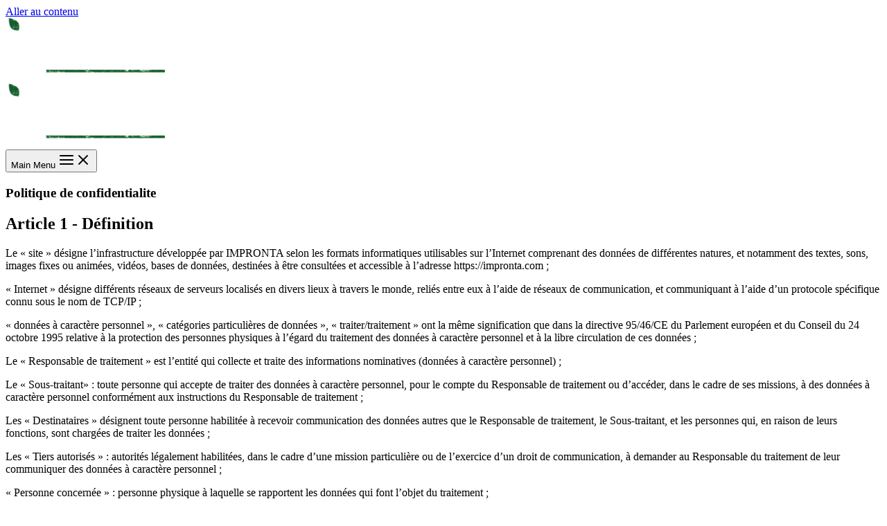

--- FILE ---
content_type: text/html; charset=UTF-8
request_url: https://impronta.com/politique-de-confidentialite/
body_size: 23515
content:
<!DOCTYPE html><html lang="fr-FR"><head><meta charset="UTF-8"><meta name="viewport" content="width=device-width, initial-scale=1"><link rel="profile" href="https://gmpg.org/xfn/11"><link rel="preload" href="https://impronta.com/wp-content/astra-local-fonts/montserrat/JTUSjIg1_i6t8kCHKm459Wlhyw.woff2" as="font" type="font/woff2" crossorigin><meta name='robots' content='index, follow, max-image-preview:large, max-snippet:-1, max-video-preview:-1' /><link rel="alternate" href="https://impronta.com/politique-de-confidentialite/" hreflang="fr" /><link rel="alternate" href="https://impronta.com/en/privacy-policy/" hreflang="en" /><!-- <link media="all" href="https://impronta.com/wp-content/cache/autoptimize/css/autoptimize_d42d66caf1d70140c64dcaf31abe6a0c.css" rel="stylesheet"> -->
<link rel="stylesheet" type="text/css" href="//impronta.com/wp-content/cache/wpfc-minified/fgwsp48/2bqv9.css" media="all"/><title>Politique de confidentialité &#8226; Impronta</title><meta name="description" content="Définition, Champ d&#039;application, Identité du responsable de traitement et Traitement des données à caractère personnel." /><link rel="canonical" href="https://impronta.com/politique-de-confidentialite/" /><meta property="og:locale" content="fr_FR" /><meta property="og:locale:alternate" content="en_GB" /><meta property="og:type" content="article" /><meta property="og:title" content="Politique de confidentialité &#8226; Impronta" /><meta property="og:description" content="Définition, Champ d&#039;application, Identité du responsable de traitement et Traitement des données à caractère personnel." /><meta property="og:url" content="https://impronta.com/politique-de-confidentialite/" /><meta property="og:site_name" content="Impronta" /><meta property="article:modified_time" content="2022-05-23T13:19:42+00:00" /><meta name="twitter:card" content="summary_large_image" /><meta name="twitter:label1" content="Durée de lecture estimée" /><meta name="twitter:data1" content="13 minutes" /> <script type="application/ld+json" class="yoast-schema-graph">{"@context":"https://schema.org","@graph":[{"@type":"WebPage","@id":"https://impronta.com/politique-de-confidentialite/","url":"https://impronta.com/politique-de-confidentialite/","name":"Politique de confidentialité &#8226; Impronta","isPartOf":{"@id":"https://impronta.com/#website"},"datePublished":"2022-04-06T10:00:37+00:00","dateModified":"2022-05-23T13:19:42+00:00","description":"Définition, Champ d'application, Identité du responsable de traitement et Traitement des données à caractère personnel.","breadcrumb":{"@id":"https://impronta.com/politique-de-confidentialite/#breadcrumb"},"inLanguage":"fr-FR","potentialAction":[{"@type":"ReadAction","target":["https://impronta.com/politique-de-confidentialite/"]}]},{"@type":"BreadcrumbList","@id":"https://impronta.com/politique-de-confidentialite/#breadcrumb","itemListElement":[{"@type":"ListItem","position":1,"name":"Accueil","item":"https://impronta.com/"},{"@type":"ListItem","position":2,"name":"Politique de confidentialité"}]},{"@type":"WebSite","@id":"https://impronta.com/#website","url":"https://impronta.com/","name":"Impronta","description":"Enfin des glaces bio, vegan et gourmandes !","publisher":{"@id":"https://impronta.com/#organization"},"potentialAction":[{"@type":"SearchAction","target":{"@type":"EntryPoint","urlTemplate":"https://impronta.com/?s={search_term_string}"},"query-input":{"@type":"PropertyValueSpecification","valueRequired":true,"valueName":"search_term_string"}}],"inLanguage":"fr-FR"},{"@type":"Organization","@id":"https://impronta.com/#organization","name":"Impronta","url":"https://impronta.com/","logo":{"@type":"ImageObject","inLanguage":"fr-FR","@id":"https://impronta.com/#/schema/logo/image/","url":"https://impronta.com/wp-content/uploads/2022/04/impronta-brand-logo.jpg","contentUrl":"https://impronta.com/wp-content/uploads/2022/04/impronta-brand-logo.jpg","width":380,"height":171,"caption":"Impronta"},"image":{"@id":"https://impronta.com/#/schema/logo/image/"}}]}</script> <link rel='dns-prefetch' href='//www.googletagmanager.com' /><link rel="alternate" type="application/rss+xml" title="Impronta &raquo; Flux" href="https://impronta.com/feed/" /><link rel="alternate" type="application/rss+xml" title="Impronta &raquo; Flux des commentaires" href="https://impronta.com/comments/feed/" /> <script defer src="[data-uri]"></script> <style id='cf-frontend-style-inline-css'>@font-face {
font-family: 'Trebuchet';
font-weight: 400;
font-display: auto;
font-fallback: Arial;
src: url('https://impronta.com/wp-content/uploads/2022/01/trebuc.ttf') format('truetype');
}
@font-face {
font-family: 'Sonder Sans Black Rough';
font-weight: 400;
font-display: auto;
font-fallback: Viga;
src: url('https://impronta.com/wp-content/uploads/2022/01/SonderSans-BlackRough.otf') format('OpenType');
}
@font-face {
font-family: 'Trebuchet';
font-weight: 400;
font-display: auto;
font-fallback: Arial;
src: url('https://impronta.com/wp-content/uploads/2022/01/trebuc.ttf') format('truetype');
}
@font-face {
font-family: 'Sonder Sans Black Rough';
font-weight: 400;
font-display: auto;
font-fallback: Viga;
src: url('https://impronta.com/wp-content/uploads/2022/01/SonderSans-BlackRough.otf') format('OpenType');
}
@font-face {
font-family: 'Rockness';
font-weight: 100;
font-display: auto;
src: url('https://impronta.com/wp-content/uploads/2022/03/Rockness.ttf') format('truetype');
}
@font-face {
font-family: 'Hurricane';
font-weight: 400;
font-display: auto;
font-fallback: Calibri;
src: url('https://impronta.com/wp-content/uploads/2022/01/Hurricane-Regular.ttf') format('truetype');
}
@font-face {
font-family: 'Rockness';
font-weight: 100;
font-display: auto;
src: url('https://impronta.com/wp-content/uploads/2022/03/Rockness.ttf') format('truetype');
}
@font-face {
font-family: 'Trebuchet';
font-weight: 400;
font-display: auto;
font-fallback: Arial;
src: url('https://impronta.com/wp-content/uploads/2022/01/trebuc.ttf') format('truetype');
}
@font-face {
font-family: 'Sonder Sans Black Rough';
font-weight: 400;
font-display: auto;
font-fallback: Viga;
src: url('https://impronta.com/wp-content/uploads/2022/01/SonderSans-BlackRough.otf') format('OpenType');
}
@font-face {
font-family: 'Rockness';
font-weight: 100;
font-display: auto;
src: url('https://impronta.com/wp-content/uploads/2022/03/Rockness.ttf') format('truetype');
}
@font-face {
font-family: 'Trebuchet';
font-weight: 400;
font-display: auto;
font-fallback: Arial;
src: url('https://impronta.com/wp-content/uploads/2022/01/trebuc.ttf') format('truetype');
}
@font-face {
font-family: 'Hurricane';
font-weight: 400;
font-display: auto;
font-fallback: Calibri;
src: url('https://impronta.com/wp-content/uploads/2022/01/Hurricane-Regular.ttf') format('truetype');
}
@font-face {
font-family: 'Sonder Sans Black Rough';
font-weight: 400;
font-display: auto;
font-fallback: Viga;
src: url('https://impronta.com/wp-content/uploads/2022/01/SonderSans-BlackRough.otf') format('OpenType');
}
@font-face {
font-family: 'Rockness';
font-weight: 100;
font-display: auto;
src: url('https://impronta.com/wp-content/uploads/2022/03/Rockness.ttf') format('truetype');
}
@font-face {
font-family: 'Hurricane';
font-weight: 400;
font-display: auto;
font-fallback: Calibri;
src: url('https://impronta.com/wp-content/uploads/2022/01/Hurricane-Regular.ttf') format('truetype');
}
@font-face {
font-family: 'Birthstone';
font-weight: 400;
font-display: auto;
font-fallback: Calibri;
src: url('https://impronta.com/wp-content/uploads/2022/01/Birthstone-Regular.ttf') format('truetype');
}
@font-face {
font-family: 'Birthstone';
font-weight: 400;
font-display: auto;
font-fallback: Calibri;
src: url('https://impronta.com/wp-content/uploads/2022/01/Birthstone-Regular.ttf') format('truetype');
}
@font-face {
font-family: 'Hurricane';
font-weight: 400;
font-display: auto;
font-fallback: Calibri;
src: url('https://impronta.com/wp-content/uploads/2022/01/Hurricane-Regular.ttf') format('truetype');
}
@font-face {
font-family: 'Birthstone';
font-weight: 400;
font-display: auto;
font-fallback: Calibri;
src: url('https://impronta.com/wp-content/uploads/2022/01/Birthstone-Regular.ttf') format('truetype');
}
@font-face {
font-family: 'Birthstone';
font-weight: 400;
font-display: auto;
font-fallback: Calibri;
src: url('https://impronta.com/wp-content/uploads/2022/01/Birthstone-Regular.ttf') format('truetype');
}</style><!-- <link rel='stylesheet' id='elementor-post-523-css' href='https://impronta.com/wp-content/cache/autoptimize/css/autoptimize_single_a00b9394f35b70bb0c2b15683dda2faf.css?ver=1685017391' media='all' /> --><!-- <link rel='stylesheet' id='elementor-post-7434-css' href='https://impronta.com/wp-content/cache/autoptimize/css/autoptimize_single_952a6be0d77c42bdb71006e00e75a96f.css?ver=1685019816' media='all' /> -->
<link rel="stylesheet" type="text/css" href="//impronta.com/wp-content/cache/wpfc-minified/978hek31/40a4y.css" media="all"/><link rel='stylesheet' id='google-fonts-1-css' href='https://fonts.googleapis.com/css?family=Roboto%3A100%2C100italic%2C200%2C200italic%2C300%2C300italic%2C400%2C400italic%2C500%2C500italic%2C600%2C600italic%2C700%2C700italic%2C800%2C800italic%2C900%2C900italic%7CRoboto+Slab%3A100%2C100italic%2C200%2C200italic%2C300%2C300italic%2C400%2C400italic%2C500%2C500italic%2C600%2C600italic%2C700%2C700italic%2C800%2C800italic%2C900%2C900italic&#038;display=auto&#038;ver=5332e929cfdb8638d2e077322d284279' media='all' /><link rel="preconnect" href="https://fonts.gstatic.com/" crossorigin><!--[if IE]> <script src="https://impronta.com/wp-content/themes/astra/assets/js/minified/flexibility.min.js?ver=4.6.12" id="astra-flexibility-js"></script> <script id="astra-flexibility-js-after">flexibility(document.documentElement);</script> <![endif]--> <script src='//impronta.com/wp-content/cache/wpfc-minified/6mxa4uk0/3xjhz.js' type="text/javascript"></script>
<!-- <script defer src="https://impronta.com/wp-content/plugins/elementor/assets/lib/font-awesome/js/v4-shims.min.js?ver=3.22.1" id="font-awesome-4-shim-js"></script> -->    <script defer src="https://www.googletagmanager.com/gtag/js?id=G-F90ZZHY3W0" id="google_gtagjs-js"></script> <script defer id="google_gtagjs-js-after" src="[data-uri]"></script> <link rel="https://api.w.org/" href="https://impronta.com/wp-json/" /><link rel="alternate" title="JSON" type="application/json" href="https://impronta.com/wp-json/wp/v2/pages/7434" /><link rel="EditURI" type="application/rsd+xml" title="RSD" href="https://impronta.com/xmlrpc.php?rsd" /><link rel='shortlink' href='https://impronta.com/?p=7434' /><link rel="alternate" title="oEmbed (JSON)" type="application/json+oembed" href="https://impronta.com/wp-json/oembed/1.0/embed?url=https%3A%2F%2Fimpronta.com%2Fpolitique-de-confidentialite%2F" /><link rel="alternate" title="oEmbed (XML)" type="text/xml+oembed" href="https://impronta.com/wp-json/oembed/1.0/embed?url=https%3A%2F%2Fimpronta.com%2Fpolitique-de-confidentialite%2F&#038;format=xml" /><link rel="preconnect" href="https://delivery.consentmanager.net"><link rel="preconnect" href="https://cdn.consentmanager.net"><meta name="generator" content="Site Kit by Google 1.138.0" />  <script defer src="https://www.googletagmanager.com/gtag/js?id=UA-12547026-3"></script> <script defer src="[data-uri]"></script> <meta name="generator" content="Elementor 3.22.1; features: e_optimized_assets_loading, e_optimized_css_loading, additional_custom_breakpoints; settings: css_print_method-external, google_font-enabled, font_display-auto">  <script defer src="[data-uri]"></script> <link rel="icon" href="https://impronta.com/wp-content/uploads/2022/01/impronta_favicon.png" sizes="32x32" /><link rel="icon" href="https://impronta.com/wp-content/uploads/2022/01/impronta_favicon.png" sizes="192x192" /><link rel="apple-touch-icon" href="https://impronta.com/wp-content/uploads/2022/01/impronta_favicon.png" /><meta name="msapplication-TileImage" content="https://impronta.com/wp-content/uploads/2022/01/impronta_favicon.png" /></head><body itemtype='https://schema.org/WebPage' itemscope='itemscope' class="page-template-default page page-id-7434 wp-custom-logo ast-desktop ast-page-builder-template ast-no-sidebar astra-4.6.12 ast-single-post ast-inherit-site-logo-transparent ast-hfb-header ast-full-width-primary-header elementor-default elementor-kit-523 elementor-page elementor-page-7434"> <noscript> <iframe src="https://www.googletagmanager.com/ns.html?id=GTM-5BBQWN5" height="0" width="0" style="display:none;visibility:hidden"></iframe> </noscript>  <script defer src="[data-uri]"></script>
<script defer src="https://cdn-app.myli.io/my/widget/308-ZTAwZmU3MzE3YzI5MWZlY2M0MDQ2N2/widget.js"></script>  <a
class="skip-link screen-reader-text"
href="#content"
role="link"
title="Aller au contenu"> Aller au contenu</a><div
class="hfeed site" id="page"><header
class="site-header header-main-layout-1 ast-primary-menu-enabled ast-logo-title-inline ast-builder-menu-toggle-icon ast-mobile-header-inline" id="masthead" itemtype="https://schema.org/WPHeader" itemscope="itemscope" itemid="#masthead"		><div id="ast-desktop-header" data-toggle-type="off-canvas"><div class="ast-main-header-wrap main-header-bar-wrap "><div class="ast-primary-header-bar ast-primary-header main-header-bar site-header-focus-item" data-section="section-primary-header-builder"><div class="site-primary-header-wrap ast-builder-grid-row-container site-header-focus-item ast-container" data-section="section-primary-header-builder"><div class="ast-builder-grid-row ast-builder-grid-row-has-sides ast-builder-grid-row-no-center"><div class="site-header-primary-section-left site-header-section ast-flex site-header-section-left"><div class="ast-builder-layout-element ast-flex site-header-focus-item" data-section="title_tagline"><div
class="site-branding ast-site-identity" itemtype="https://schema.org/Organization" itemscope="itemscope"				> <span class="site-logo-img"><a href="https://impronta.com/" class="custom-logo-link" rel="home"><img width="230" height="91" src="https://impronta.com/wp-content/uploads/2022/03/logo-impronta-230x91.png" class="custom-logo" alt="logo Impronta" decoding="async" srcset="https://impronta.com/wp-content/uploads/2022/03/logo-impronta-230x91.png 230w, https://impronta.com/wp-content/uploads/2022/03/logo-impronta.png 300w" sizes="(max-width: 230px) 100vw, 230px" /></a></span></div></div></div><div class="site-header-primary-section-right site-header-section ast-flex ast-grid-right-section"><div class="ast-builder-menu-1 ast-builder-menu ast-flex ast-builder-menu-1-focus-item ast-builder-layout-element site-header-focus-item" data-section="section-hb-menu-1"><div class="ast-main-header-bar-alignment"></div></div><div class="ast-builder-layout-element ast-flex site-header-focus-item ast-header-html-1" data-section="section-hb-html-1"></div></div></div></div></div></div></div><div id="ast-mobile-header" class="ast-mobile-header-wrap " data-type="off-canvas"><div class="ast-above-header-wrap " ><div class="ast-above-header-bar ast-above-header site-above-header-wrap site-header-focus-item ast-builder-grid-row-layout-default ast-builder-grid-row-tablet-layout-default ast-builder-grid-row-mobile-layout-default" data-section="section-above-header-builder"><div class="ast-builder-grid-row ast-grid-center-col-layout-only ast-flex ast-grid-center-col-layout"><div class="site-header-above-section-center site-header-section ast-flex ast-grid-section-center"><div class="ast-builder-layout-element ast-flex site-header-focus-item ast-header-html-1" data-section="section-hb-html-1"></div></div></div></div></div><div class="ast-main-header-wrap main-header-bar-wrap" ><div class="ast-primary-header-bar ast-primary-header main-header-bar site-primary-header-wrap site-header-focus-item ast-builder-grid-row-layout-default ast-builder-grid-row-tablet-layout-default ast-builder-grid-row-mobile-layout-default" data-section="section-primary-header-builder"><div class="ast-builder-grid-row ast-builder-grid-row-has-sides ast-builder-grid-row-no-center"><div class="site-header-primary-section-left site-header-section ast-flex site-header-section-left"><div class="ast-builder-layout-element ast-flex site-header-focus-item" data-section="title_tagline"><div
class="site-branding ast-site-identity" itemtype="https://schema.org/Organization" itemscope="itemscope"				> <span class="site-logo-img"><a href="https://impronta.com/" class="custom-logo-link" rel="home"><img width="230" height="91" src="https://impronta.com/wp-content/uploads/2022/03/logo-impronta-230x91.png" class="custom-logo" alt="logo Impronta" decoding="async" srcset="https://impronta.com/wp-content/uploads/2022/03/logo-impronta-230x91.png 230w, https://impronta.com/wp-content/uploads/2022/03/logo-impronta.png 300w" sizes="(max-width: 230px) 100vw, 230px" /></a></span></div></div></div><div class="site-header-primary-section-right site-header-section ast-flex ast-grid-right-section"><div class="ast-builder-layout-element ast-flex site-header-focus-item" data-section="section-header-mobile-trigger"><div class="ast-button-wrap"> <button type="button" class="menu-toggle main-header-menu-toggle ast-mobile-menu-trigger-outline"   aria-expanded="false"> <span class="screen-reader-text">Main Menu</span> <span class="mobile-menu-toggle-icon"> <span class="ahfb-svg-iconset ast-inline-flex svg-baseline"><svg class='ast-mobile-svg ast-menu-svg' fill='currentColor' version='1.1' xmlns='http://www.w3.org/2000/svg' width='24' height='24' viewBox='0 0 24 24'><path d='M3 13h18c0.552 0 1-0.448 1-1s-0.448-1-1-1h-18c-0.552 0-1 0.448-1 1s0.448 1 1 1zM3 7h18c0.552 0 1-0.448 1-1s-0.448-1-1-1h-18c-0.552 0-1 0.448-1 1s0.448 1 1 1zM3 19h18c0.552 0 1-0.448 1-1s-0.448-1-1-1h-18c-0.552 0-1 0.448-1 1s0.448 1 1 1z'></path></svg></span><span class="ahfb-svg-iconset ast-inline-flex svg-baseline"><svg class='ast-mobile-svg ast-close-svg' fill='currentColor' version='1.1' xmlns='http://www.w3.org/2000/svg' width='24' height='24' viewBox='0 0 24 24'><path d='M5.293 6.707l5.293 5.293-5.293 5.293c-0.391 0.391-0.391 1.024 0 1.414s1.024 0.391 1.414 0l5.293-5.293 5.293 5.293c0.391 0.391 1.024 0.391 1.414 0s0.391-1.024 0-1.414l-5.293-5.293 5.293-5.293c0.391-0.391 0.391-1.024 0-1.414s-1.024-0.391-1.414 0l-5.293 5.293-5.293-5.293c-0.391-0.391-1.024-0.391-1.414 0s-0.391 1.024 0 1.414z'></path></svg></span> </span> </button></div></div></div></div></div></div></div></header><div id="content" class="site-content"><div class="ast-container"><div id="primary" class="content-area primary"><main id="main" class="site-main"><article
class="post-7434 page type-page status-publish ast-article-single" id="post-7434" itemtype="https://schema.org/CreativeWork" itemscope="itemscope"><header class="entry-header ast-no-title ast-header-without-markup"></header><div class="entry-content clear"
itemprop="text"><div data-elementor-type="wp-page" data-elementor-id="7434" class="elementor elementor-7434"><section class="elementor-section elementor-top-section elementor-element elementor-element-bb3a617 elementor-section-height-min-height elementor-section-boxed elementor-section-height-default elementor-section-items-middle" data-id="bb3a617" data-element_type="section" data-settings="{&quot;background_background&quot;:&quot;gradient&quot;}"><div class="elementor-container elementor-column-gap-default"><div class="elementor-column elementor-col-100 elementor-top-column elementor-element elementor-element-8f06c07" data-id="8f06c07" data-element_type="column"><div class="elementor-widget-wrap elementor-element-populated"><div class="elementor-element elementor-element-d9f58dd elementor-widget elementor-widget-heading" data-id="d9f58dd" data-element_type="widget" data-widget_type="heading.default"><div class="elementor-widget-container"><h1 class="elementor-heading-title elementor-size-default">Politique de confidentialite</h1></div></div><div class="elementor-element elementor-element-89883ba elementor-widget elementor-widget-heading" data-id="89883ba" data-element_type="widget" data-widget_type="heading.default"><div class="elementor-widget-container"><h2 class="elementor-heading-title elementor-size-default">Article 1 - Définition</h2></div></div><div class="elementor-element elementor-element-a04242e elementor-widget-divider--view-line elementor-widget elementor-widget-divider" data-id="a04242e" data-element_type="widget" data-widget_type="divider.default"><div class="elementor-widget-container"><div class="elementor-divider"> <span class="elementor-divider-separator"> </span></div></div></div><div class="elementor-element elementor-element-d6af154 elementor-widget elementor-widget-text-editor" data-id="d6af154" data-element_type="widget" data-widget_type="text-editor.default"><div class="elementor-widget-container"><p>Le « site » désigne l’infrastructure développée par IMPRONTA selon les formats informatiques utilisables sur l’Internet comprenant des données de différentes natures, et notamment des textes, sons, images fixes ou animées, vidéos, bases de données, destinées à être consultées et accessible à l’adresse https://impronta.com ;</p><p>« Internet » désigne différents réseaux de serveurs localisés en divers lieux à travers le monde, reliés entre eux à l’aide de réseaux de communication, et communiquant à l’aide d’un protocole spécifique connu sous le nom de TCP/IP ;</p><p>« données à caractère personnel », « catégories particulières de données », « traiter/traitement » ont la même signification que dans la directive 95/46/CE du Parlement européen et du Conseil du 24 octobre 1995 relative à la protection des personnes physiques à l’égard du traitement des données à caractère personnel et à la libre circulation de ces données ;</p><p>Le « Responsable de traitement » est l’entité qui collecte et traite des informations nominatives (données à caractère personnel) ;</p><p>Le « Sous-traitant» : toute personne qui accepte de traiter des données à caractère personnel, pour le compte du Responsable de traitement ou d’accéder, dans le cadre de ses missions, à des données à caractère personnel conformément aux instructions du Responsable de traitement ;</p><p>Les « Destinataires » désignent toute personne habilitée à recevoir communication des données autres que le Responsable de traitement, le Sous-traitant, et les personnes qui, en raison de leurs fonctions, sont chargées de traiter les données ;</p><p>Les « Tiers autorisés » : autorités légalement habilitées, dans le cadre d’une mission particulière ou de l’exercice d’un droit de communication, à demander au Responsable du traitement de leur communiquer des données à caractère personnel ;</p><p>« Personne concernée » : personne physique à laquelle se rapportent les données qui font l’objet du traitement ;</p><p>Constitue un « traitement de données à caractère personnel » toute opération ou tout ensemble d’opérations portant sur de telles données, quel que soit le procédé utilisé, et notamment la collecte, l’enregistrement, l’organisation, la conservation, l’adaptation ou la modification, l’extraction, la consultation, l’utilisation, la communication par transmission, diffusion ou toute autre forme de mise à disposition, le rapprochement ou l’interconnexion, ainsi que le verrouillage, l’effacement ou la destruction.</p></div></div><div class="elementor-element elementor-element-2fbc42b elementor-widget elementor-widget-heading" data-id="2fbc42b" data-element_type="widget" data-widget_type="heading.default"><div class="elementor-widget-container"><h2 class="elementor-heading-title elementor-size-default">Article 2 - Champ d'application</h2></div></div><div class="elementor-element elementor-element-f8069bd elementor-widget-divider--view-line elementor-widget elementor-widget-divider" data-id="f8069bd" data-element_type="widget" data-widget_type="divider.default"><div class="elementor-widget-container"><div class="elementor-divider"> <span class="elementor-divider-separator"> </span></div></div></div><div class="elementor-element elementor-element-f2eaa24 elementor-widget elementor-widget-text-editor" data-id="f2eaa24" data-element_type="widget" data-widget_type="text-editor.default"><div class="elementor-widget-container"><p>La présente politique de protection des données à caractère personnel (ci-après la « Politique ») a pour objectif d’informer les Personnes concernées de la manière dont leurs données à caractère personnel sont collectées et traitées par IMPRONTA.</p></div></div><div class="elementor-element elementor-element-e5d0eb3 elementor-widget elementor-widget-heading" data-id="e5d0eb3" data-element_type="widget" data-widget_type="heading.default"><div class="elementor-widget-container"><h2 class="elementor-heading-title elementor-size-default">Article 3 - Identité du responsable de traitement</h2></div></div><div class="elementor-element elementor-element-a4d5f43 elementor-widget-divider--view-line elementor-widget elementor-widget-divider" data-id="a4d5f43" data-element_type="widget" data-widget_type="divider.default"><div class="elementor-widget-container"><div class="elementor-divider"> <span class="elementor-divider-separator"> </span></div></div></div><div class="elementor-element elementor-element-d6c4953 elementor-widget elementor-widget-text-editor" data-id="d6c4953" data-element_type="widget" data-widget_type="text-editor.default"><div class="elementor-widget-container"><p>Les données à caractère personnel sont collectées par CPF, SAS dont le siège social est sis 13 chemin des Chaudronniers 94310 ORLY, immatriculé au RCS sous le numéro 489 779 009 000 21, représentée par M. Cristiano SERENI, en sa qualité de Président.</p></div></div><div class="elementor-element elementor-element-22e8d8a elementor-widget elementor-widget-heading" data-id="22e8d8a" data-element_type="widget" data-widget_type="heading.default"><div class="elementor-widget-container"><h2 class="elementor-heading-title elementor-size-default">Article 4 - Traitement de données à caractère personnel</h2></div></div><div class="elementor-element elementor-element-6194d7c elementor-widget-divider--view-line elementor-widget elementor-widget-divider" data-id="6194d7c" data-element_type="widget" data-widget_type="divider.default"><div class="elementor-widget-container"><div class="elementor-divider"> <span class="elementor-divider-separator"> </span></div></div></div><div class="elementor-element elementor-element-73cade6 elementor-widget elementor-widget-text-editor" data-id="73cade6" data-element_type="widget" data-widget_type="text-editor.default"><div class="elementor-widget-container"><p>IMPRONTA s’engage à protéger la vie privée de ses utilisateurs dans le respect des réglementations en vigueur et en particulier de la loi dite « Informatique et Libertés » n° 78-17 du 6 janvier 1978 modifiée et du Règlement Européen 2016/679 relatif à la protection des données.</p></div></div><div class="elementor-element elementor-element-a91e650 elementor-widget elementor-widget-heading" data-id="a91e650" data-element_type="widget" data-widget_type="heading.default"><div class="elementor-widget-container"><h3 class="elementor-heading-title elementor-size-default">Finalités</h3></div></div><div class="elementor-element elementor-element-fc8fb9f elementor-widget elementor-widget-text-editor" data-id="fc8fb9f" data-element_type="widget" data-widget_type="text-editor.default"><div class="elementor-widget-container"><p>Dans le cadre de l’exploitation du site https://impronta.com, IMPRONTA collecte des données vous concernant. Ces données sont traitées conformément aux finalités prévues lors de la collecte, à savoir :<br /><span style="font-style: inherit; font-weight: inherit; color: var(--ast-global-color-3);">&#8211; Gestion des cookies</span></p></div></div><div class="elementor-element elementor-element-a8de133 elementor-widget elementor-widget-heading" data-id="a8de133" data-element_type="widget" data-widget_type="heading.default"><div class="elementor-widget-container"><h3 class="elementor-heading-title elementor-size-default">Données traitées</h3></div></div><div class="elementor-element elementor-element-a561caf elementor-widget elementor-widget-text-editor" data-id="a561caf" data-element_type="widget" data-widget_type="text-editor.default"><div class="elementor-widget-container"><p>Lors de la collecte des Données, l’Utilisateur sera informé si certaines Données doivent être obligatoirement renseignées ou si elles sont facultatives. Les Données identifiées par un astérisque au sein du formulaire d’inscription sont obligatoires. A défaut, l’accès aux Services et leur utilisation par l’Utilisateur sera impossible.</p><p>Par ailleurs, IMPRONTA pourra être amené à collecter des données à caractère personnel pour d’autres finalités, en prenant soin de recueillir le consentement préalable des personnes concernées.</p></div></div><div class="elementor-element elementor-element-257f681 elementor-widget elementor-widget-heading" data-id="257f681" data-element_type="widget" data-widget_type="heading.default"><div class="elementor-widget-container"><h3 class="elementor-heading-title elementor-size-default">Destinataires des données collectées</h3></div></div><div class="elementor-element elementor-element-b5321a0 elementor-widget elementor-widget-text-editor" data-id="b5321a0" data-element_type="widget" data-widget_type="text-editor.default"><div class="elementor-widget-container"><p>La base de données constituée à l’occasion de l’inscription aux Services est strictement confidentielle. IMPRONTA s’engage à prendre toutes les précautions utiles, mesures organisationnelles et techniques appropriées pour préserver la sécurité, l’intégrité et la confidentialité des Données et notamment, empêcher qu’elles soient déformées, endommagées ou que des tiers non autorisés y aient accès.</p></div></div><div class="elementor-element elementor-element-1ee1023 elementor-widget elementor-widget-heading" data-id="1ee1023" data-element_type="widget" data-widget_type="heading.default"><div class="elementor-widget-container"><h3 class="elementor-heading-title elementor-size-default">Données transférées aux autorités et/ou organismes publics</h3></div></div><div class="elementor-element elementor-element-fa862d1 elementor-widget elementor-widget-text-editor" data-id="fa862d1" data-element_type="widget" data-widget_type="text-editor.default"><div class="elementor-widget-container"><p>Conformément à la réglementation en vigueur, les Données peuvent être transmises aux autorités compétentes sur requête et notamment aux organismes publics, exclusivement pour répondre aux obligations légales, les auxiliaires de justice, les officiers ministériels et les organismes chargés d’effectuer le recouvrement de créances.</p></div></div><div class="elementor-element elementor-element-3cc1a75 elementor-widget elementor-widget-heading" data-id="3cc1a75" data-element_type="widget" data-widget_type="heading.default"><div class="elementor-widget-container"><h3 class="elementor-heading-title elementor-size-default">Durées de conservation</h3></div></div><div class="elementor-element elementor-element-4b20d10 elementor-widget elementor-widget-text-editor" data-id="4b20d10" data-element_type="widget" data-widget_type="text-editor.default"><div class="elementor-widget-container"><p>Les données de contact ne sont pas conservées au-delà d’un an à compter du traitement de la demande.</p></div></div><div class="elementor-element elementor-element-a9ff890 elementor-widget elementor-widget-heading" data-id="a9ff890" data-element_type="widget" data-widget_type="heading.default"><div class="elementor-widget-container"><h2 class="elementor-heading-title elementor-size-default">Article 5 - Droits des personnes concernées</h2></div></div><div class="elementor-element elementor-element-8855563 elementor-widget-divider--view-line elementor-widget elementor-widget-divider" data-id="8855563" data-element_type="widget" data-widget_type="divider.default"><div class="elementor-widget-container"><div class="elementor-divider"> <span class="elementor-divider-separator"> </span></div></div></div><div class="elementor-element elementor-element-3bdd58c elementor-widget elementor-widget-text-editor" data-id="3bdd58c" data-element_type="widget" data-widget_type="text-editor.default"><div class="elementor-widget-container"><p>Il est rappelé que les Personnes concernées bénéficient des droits d’accès, de rectification et d’opposition, sauf dans les cas où le traitement répond à une obligation légale, au traitement de leurs données à caractère personnel. Ces droits peuvent être exercés, conformément à la loi n°78-17 du 6 janvier 1978 modifiée le 6 août 2004, en justifiant de son identité et d’un motif légitime :</p><p>par simple demande par courrier électronique à l’adresse suivante : <a href="mailto:privacy@impronta.com">privacy@impronta.com</a></p><p>par courrier papier à l’adresse : CPF SAS 13 chemin des Chaudronniers 94310 ORLY</p><p>IMPRONTA s’engage à ce que les données collectées soient conservées sous une forme permettant l’identification des Personnes concernées pendant une durée qui n’excède pas la durée nécessaire aux finalités pour lesquelles elles sont collectées et traitées.</p></div></div><div class="elementor-element elementor-element-06d1f91 elementor-widget elementor-widget-heading" data-id="06d1f91" data-element_type="widget" data-widget_type="heading.default"><div class="elementor-widget-container"><h2 class="elementor-heading-title elementor-size-default">Article 6 - Transfert de données à caractère personnel</h2></div></div><div class="elementor-element elementor-element-d5ca599 elementor-widget-divider--view-line elementor-widget elementor-widget-divider" data-id="d5ca599" data-element_type="widget" data-widget_type="divider.default"><div class="elementor-widget-container"><div class="elementor-divider"> <span class="elementor-divider-separator"> </span></div></div></div><div class="elementor-element elementor-element-ab9e086 elementor-widget elementor-widget-text-editor" data-id="ab9e086" data-element_type="widget" data-widget_type="text-editor.default"><div class="elementor-widget-container"><p>Les données à caractère personnel collectées sur le site sont exclusivement réservées à IMPRONTA.</p><p>IMPRONTA est seul destinataire de ces données. Aucun transfert n’est réalisé hors Union Européenne. Toutefois, IMPRONTA se réserve le droit de transmettre vos données personnelles afin de satisfaire à ses obligations légales, et notamment si elle en était contrainte par réquisition judiciaire.</p></div></div><div class="elementor-element elementor-element-701f45f elementor-widget elementor-widget-heading" data-id="701f45f" data-element_type="widget" data-widget_type="heading.default"><div class="elementor-widget-container"><h2 class="elementor-heading-title elementor-size-default">Article 7 - Prospection commerciale</h2></div></div><div class="elementor-element elementor-element-d2fd26a elementor-widget-divider--view-line elementor-widget elementor-widget-divider" data-id="d2fd26a" data-element_type="widget" data-widget_type="divider.default"><div class="elementor-widget-container"><div class="elementor-divider"> <span class="elementor-divider-separator"> </span></div></div></div><div class="elementor-element elementor-element-c2c2d4f elementor-widget elementor-widget-text-editor" data-id="c2c2d4f" data-element_type="widget" data-widget_type="text-editor.default"><div class="elementor-widget-container"><p>IMPRONTA vous permet de recevoir des offres commerciales et des informations, par courrier électronique.</p><p>Les Personnes concernées pourront, à tout moment, s’opposer à la diffusion de publicité ciblée sur le site et faire savoir à IMPRONTA qu’ils ne souhaitent plus recevoir d’offres commerciales ou informations. Vous pouvez à tout moment vous opposer à la réception de ces messages en cliquant sur lien qui se trouve en fin de chaque message électronique.</p></div></div><div class="elementor-element elementor-element-c5b3672 elementor-widget elementor-widget-heading" data-id="c5b3672" data-element_type="widget" data-widget_type="heading.default"><div class="elementor-widget-container"><h2 class="elementor-heading-title elementor-size-default">Article 8 - Sécurité</h2></div></div><div class="elementor-element elementor-element-6d5b8ee elementor-widget-divider--view-line elementor-widget elementor-widget-divider" data-id="6d5b8ee" data-element_type="widget" data-widget_type="divider.default"><div class="elementor-widget-container"><div class="elementor-divider"> <span class="elementor-divider-separator"> </span></div></div></div><div class="elementor-element elementor-element-af7b9c7 elementor-widget elementor-widget-text-editor" data-id="af7b9c7" data-element_type="widget" data-widget_type="text-editor.default"><div class="elementor-widget-container"><p>Conformément aux articles 34 et 35 de la loi N°78-17 du 6 janvier 1978 modifiée le 6 août 2004, IMPRONTA met en œuvre toutes les mesures techniques et organisationnelles nécessaires pour garantir la sécurité et la confidentialité des données à caractère personnel collectées et traitées, et notamment empêcher qu’elles soient déformées, endommagées ou communiquées à des Tiers non autorisés, en assurant un niveau de sécurité adapté aux risques liés au traitement et à la nature des données à protéger, eu égard au niveau technologique et au coût de mise en œuvre.</p></div></div><div class="elementor-element elementor-element-f95ba86 elementor-widget elementor-widget-heading" data-id="f95ba86" data-element_type="widget" data-widget_type="heading.default"><div class="elementor-widget-container"><h2 class="elementor-heading-title elementor-size-default">Article 9 - Cookies</h2></div></div><div class="elementor-element elementor-element-82dbb94 elementor-widget-divider--view-line elementor-widget elementor-widget-divider" data-id="82dbb94" data-element_type="widget" data-widget_type="divider.default"><div class="elementor-widget-container"><div class="elementor-divider"> <span class="elementor-divider-separator"> </span></div></div></div><div class="elementor-element elementor-element-b5a03a9 elementor-widget elementor-widget-text-editor" data-id="b5a03a9" data-element_type="widget" data-widget_type="text-editor.default"><div class="elementor-widget-container"><p>Un cookie (ci-après le(s) « Cookie(s) ») est un fichier texte susceptible d’être enregistré dans un terminal, comme votre disque dur, lors de la consultation d’un Service avec un logiciel de navigation. Un Cookie permet à son émetteur, pendant sa durée de validité, de reconnaître le terminal concerné à chaque fois que ce terminal accède à un contenu numérique comportant des Cookies du même émetteur.</p><p>L’Utilisateur est informé que, lors de ses connexions sur le Site ou les Applications et lors de l’utilisation des Services, des Cookies sont installés sur son terminal de réception (ordinateur, tablette, smartphone, etc.), ou sur son navigateur sous réserve du choix exprimé par l’Utilisateur concernant les cookies pour le bon fonctionnement des Services ; ce choix pouvant être modifié à tout moment.</p><p>Plusieurs types de cookies sont susceptibles d’être utilisés par le site :</p><p>Les cookies strictement nécessaires à la navigation sur le site et devant garantir son bon fonctionnement ;</p><p>Les cookies fonctionnels qui vous permettent de vous identifier et par conséquent d’accéder à votre compte, à votre panier de commande mais également de personnaliser votre expérience sur le site ;</p><p>Les cookies qui permettent d’établir des statistiques de fréquentations ;</p><p>Les cookies et plug-in de réseaux sociaux ;</p><p>Les cookies publicitaires qui permettent de fournir des offres en rapport aux centres d’intérêt des internautes ;</p><p>Les cookies installés sur le site sont exclusivement :</p><p>utilisés comme panier d’achat sur un site marchand</p><p>des cookies de session utilisateur (session ID) permettant de lier les actions d’un utilisateur lors d’un processus de commande</p><p><em>destinés à permettre d’enregistrer la langue ou le pays de résidence de l’utilisateur de votre site, ainsi que la monnaie dans laquelle il effectue ses achats</em></p><p><em>des cookies flash contenant des éléments strictement nécessaires pour faire fonctionner un lecteur de média (audio ou vidéo), correspondant à un contenu demandé par l’utilisateur.</em></p><p><strong><em> </em>1. Les Cookies de navigation sur le Site et Applications :</strong></p><p>Les Cookies de navigation permettent d’améliorer les performances des Services afin de fournir à l’Utilisateur une meilleure utilisation du Site et des Applications. Ces Cookies ne requièrent pas l’information et l’accord préalable de l’Utilisateur pour être déposés sur le terminal de l’Utilisateur.</p><p>Plus précisément ces Cookies de navigation permettent notamment :</p><p>D’adapter la présentation du Site et des Applications aux préférences d’affichage du terminal (langue utilisée, résolution d’affichage, système d’exploitation utilisé, etc…) lors des visites des Utilisateurs sur le Site et les Applications, selon les matériels et les logiciels de visualisation ou de lecture que le terminal comporte ;</p><p>De permettre l’accès à un espace réservé soumis à identifiant et mot de passe ;</p><p>De mémoriser des informations relatives au formulaire que l’Utilisateur a rempli sur le Site et les Applications ou à des informations que l’Utilisateur a choisi sur le Site ou l’Application ;</p><p>D’offrir à l’Utilisateur un accès à son compte ou à tout autre espace réservé aux abonnés grâce à ses identifiants ;</p><p>De mettre en œuvre des mesures de sécurité, par exemple lorsqu’il est demandé à l’Utilisateur de se connecter à nouveau à un contenu ou à un Service après une certaine durée écoulée.</p><p><strong>2. Les Cookies de mesure d’audience :</strong></p><p>Les Cookies de mesure d’audience aident à établir des statistiques et volumes de fréquentation et d’utilisation des divers éléments composant le Site et les Applications (rubriques et contenus visités, parcours), permettant à l’Editeur d’améliorer l’intérêt et l’ergonomie des Services.</p><p><strong>3. Les Cookies de publicité :</strong></p><p>Les Cookies de publicité permettent de déterminer en temps réel quelle publicité afficher en fonction de la navigation récente de l’Utilisateur sur le Site et les Applications afin de limiter le nombre de fois où l’Utilisateur a vu une publicité et pour aider à mesurer l’efficacité d’une campagne publicitaire.</p><p>Les contenus publicitaires sont susceptibles de contenir des cookies émis par des tiers : soit l’annonceur à l’origine du contenu publicitaire concerné, soit une société tierce à l’annonceur (agence conseil en communication, société de mesure d’audience, prestataire de publicité ciblée, etc.) ou régie publicitaire, qui a associé un cookie au contenu publicitaire d’un annonceur.</p><p>Le cas échéant, les cookies émis par ces tiers peuvent leur permettre, pendant la durée de validité de ces cookies :</p><p><strong>4. Les Cookies d’analyse comportementale :</strong></p><p>Les Cookies d’analyse comportementale permettent d’identifier quelles informations des Site et Applications pourraient intéresser le plus l’Utilisateur, de contribuer à améliorer sa navigation et la rendre plus intéressante.</p><p>Dans la mesure où l’Utilisateur a fourni à l’Editeur des Données le concernant, notamment par le biais de son inscription aux Services, l’Editeur est susceptible, sous réserve des choix de l’Utilisateur, d’associer des informations de navigation traitées par les Cookies que l’Editeur émet, avec les Données de l’Utilisateur afin de lui adresser, par exemple des prospections électroniques ou d’afficher sur son terminal, au sein d’espaces publicitaires contenant des Cookies, des publicités personnalisées.</p><p>L’Utilisateur pourra à tout moment demander de ne plus recevoir de publicités ou de prospections adaptées aux informations de navigation de son terminal, en contactant l’Editeur directement et gratuitement, ou au moyen du lien de désinscription inclus dans toute prospection que l’Editeur sera susceptible de lui adresser par courrier électronique. Si l’Utilisateur choisit de refuser la publicité comportementale cela ne signifie pas qu’il ne recevra plus de publicité sur Internet. Cela signifie seulement que la publicité qui s’affichera sur le Site ou l’Application ne correspondra plus à ses centres d’intérêt ou ses préférences sur le navigateur web utilisé par l’Utilisateur.</p><p><strong>5. Google Analytics et Vie privée</strong></p><p>Ce site internet utilise un service d’analyse Web fourni par Google Inc. (« Google »). Google Analytics utilise des « cookies », fichiers texte stockés sur votre ordinateur qui permettent une analyse de l’utilisation du site. Les informations générées par les cookies concernant votre utilisation de ce site sont transmises à un serveur de Google aux États-Unis et y sont stockées. Google utilise ces informations pour évaluer votre utilisation du site, afin de compiler des rapports sur l’activité du site pour les opérateurs du site et de fournir d’autres services liés à l’utilisation du site et à l’utilisation d’Internet. Aussi Google va-t-il transmettre ces renseignements à des tiers le cas échéant si la loi l’exige ou si ces données sont traitées par des tiers sur mandat de Google. Google va utiliser ces informations pour évaluer votre utilisation du site Internet, rédiger des rapports sur les activités du site à l’attention de ses exploitants et fournir d’autres services en rapport avec l’utilisation de ce site et d’Internet. Aussi Google va-t-il transmettre ces renseignements à des tiers le cas échéant si la loi l’exige ou si ces données sont traitées par des tiers sur mandat de Google. En aucun cas votre adresse IP ne sera associée à d’autres données de Google. Vous pouvez désactiver les cookies en modifiant les paramètres de votre navigateur ; nous attirons cependant votre attention sur le fait que vous ne pourrez alors pas utiliser toutes les fonctions de ce site Internet. Vous pouvez à tout moment annuler la collecte et le stockage des données par Google Analytics pour la période qui suit le moment de l’annulation, en téléchargeant un Browser-Add-on pour désactiver Google Analytics et en l’installant pour votre navigateur. Vous pouvez trouver l’Add-on pour la désactivation sur <a href="https://tools.google.com/dlpage/gaoptout?hl=fr" target="_blank" rel="noopener">https://tools.google.com/dlpage/gaoptout?hl=fr</a>.</p><p><strong>Refuser les cookies</strong></p><p>L’Utilisateur peut configurer son logiciel de navigation de manière à ce que des Cookies soient enregistrés dans le terminal ou, au contraire, qu’ils soient rejetés, soit systématiquement, soit selon leur émetteur. L’Utilisateur peut également configurer son logiciel de navigation de manière à ce que l’acceptation ou le refus des Cookies lui soient proposés ponctuellement, avant qu’un Cookie soit susceptible d’être enregistré dans son terminal.</p><p>Pour la gestion des Cookies et des choix de l’Utilisateur, la configuration de chaque navigateur est différente. Elle est décrite dans le menu d’aide du navigateur, qui permettra de savoir de quelle manière modifier ses souhaits en matière de Cookies.</p><p>À tout moment, l’Utilisateur peut faire le choix d’exprimer et de <a href="https://impronta.com/#cmpscreencustom" target="_blank" rel="noopener">modifier ses souhaits</a> en matière de Cookies.</p><p>La durée de conservation des cookies est variable selon le type de cookies. Nous utilisons majoritairement cookies qui s’autodétruisent après la fin de la connexion. Il s’agit dans ce cas de cookies dits de session ou de navigation. Un fichier de journalisation nous permet également d’historiser tous les accès à nos pages web ou le téléchargement des différents fichiers disponibles sur nos sites, et ce pendant une durée de 6 mois. Enfin, les informations concernant votre consentement relatif aux cookies est conservé pendant une durée maximum de 13 mois. Les cookies sont utilisés pour un usage interne et ne sont pas accessible à un tiers.</p></div></div></div></div></div></section></div></div></article></main></div></div></div><div id="ast-mobile-popup-wrapper"><div id="ast-mobile-popup" class="ast-mobile-popup-drawer content-align-center ast-mobile-popup-full-width"><div class="ast-mobile-popup-overlay"></div><div class="ast-mobile-popup-inner"><div class="ast-mobile-popup-header"> <button type="button" id="menu-toggle-close" class="menu-toggle-close" aria-label="Close menu" tabindex="0"> <span class="ast-svg-iconset"> <span class="ahfb-svg-iconset ast-inline-flex svg-baseline"><svg class='ast-mobile-svg ast-close-svg' fill='currentColor' version='1.1' xmlns='http://www.w3.org/2000/svg' width='24' height='24' viewBox='0 0 24 24'><path d='M5.293 6.707l5.293 5.293-5.293 5.293c-0.391 0.391-0.391 1.024 0 1.414s1.024 0.391 1.414 0l5.293-5.293 5.293 5.293c0.391 0.391 1.024 0.391 1.414 0s0.391-1.024 0-1.414l-5.293-5.293 5.293-5.293c0.391-0.391 0.391-1.024 0-1.414s-1.024-0.391-1.414 0l-5.293 5.293-5.293-5.293c-0.391-0.391-1.024-0.391-1.414 0s-0.391 1.024 0 1.414z'></path></svg></span> </span> </button></div><div class="ast-mobile-popup-content"><div class="ast-builder-menu-mobile ast-builder-menu ast-builder-menu-mobile-focus-item ast-builder-layout-element site-header-focus-item" data-section="section-header-mobile-menu"><div class="ast-main-header-bar-alignment"></div></div><div class="ast-builder-layout-element ast-flex site-header-focus-item" data-section="section-hb-social-icons-1"><div class="ast-header-social-1-wrap ast-header-social-wrap"><div class="header-social-inner-wrap element-social-inner-wrap social-show-label-false ast-social-color-type-custom ast-social-stack-none ast-social-element-style-filled"><a href="https://www.instagram.com/impronta_official/" aria-label=impronta_official target="_blank" rel="noopener noreferrer" style="--color: #8a3ab9; --background-color: transparent;" class="ast-builder-social-element ast-inline-flex ast-instagram header-social-item"><span class="ahfb-svg-iconset ast-inline-flex svg-baseline"><svg xmlns='http://www.w3.org/2000/svg' viewBox='0 0 448 512'><path d='M224.1 141c-63.6 0-114.9 51.3-114.9 114.9s51.3 114.9 114.9 114.9S339 319.5 339 255.9 287.7 141 224.1 141zm0 189.6c-41.1 0-74.7-33.5-74.7-74.7s33.5-74.7 74.7-74.7 74.7 33.5 74.7 74.7-33.6 74.7-74.7 74.7zm146.4-194.3c0 14.9-12 26.8-26.8 26.8-14.9 0-26.8-12-26.8-26.8s12-26.8 26.8-26.8 26.8 12 26.8 26.8zm76.1 27.2c-1.7-35.9-9.9-67.7-36.2-93.9-26.2-26.2-58-34.4-93.9-36.2-37-2.1-147.9-2.1-184.9 0-35.8 1.7-67.6 9.9-93.9 36.1s-34.4 58-36.2 93.9c-2.1 37-2.1 147.9 0 184.9 1.7 35.9 9.9 67.7 36.2 93.9s58 34.4 93.9 36.2c37 2.1 147.9 2.1 184.9 0 35.9-1.7 67.7-9.9 93.9-36.2 26.2-26.2 34.4-58 36.2-93.9 2.1-37 2.1-147.8 0-184.8zM398.8 388c-7.8 19.6-22.9 34.7-42.6 42.6-29.5 11.7-99.5 9-132.1 9s-102.7 2.6-132.1-9c-19.6-7.8-34.7-22.9-42.6-42.6-11.7-29.5-9-99.5-9-132.1s-2.6-102.7 9-132.1c7.8-19.6 22.9-34.7 42.6-42.6 29.5-11.7 99.5-9 132.1-9s102.7-2.6 132.1 9c19.6 7.8 34.7 22.9 42.6 42.6 11.7 29.5 9 99.5 9 132.1s2.7 102.7-9 132.1z'></path></svg></span></a></div></div></div><div class="ast-builder-layout-element ast-flex site-header-focus-item ast-header-html-2" data-section="section-hb-html-2"><div class="ast-header-html inner-link-style-"><div class="ast-builder-html-element"><p><img class="alignnone wp-image-5802 aligncenter" src="https://impronta.com/wp-content/uploads/2022/03/logo-impronta-pomme-small.png" alt="logo Impronta" width="71" height="124" /></p></div></div></div></div><div class="ast-desktop-popup-content"></div></div></div></div><footer
class="site-footer" id="colophon" itemtype="https://schema.org/WPFooter" itemscope="itemscope" itemid="#colophon"><div class="site-primary-footer-wrap ast-builder-grid-row-container site-footer-focus-item ast-builder-grid-row-2-equal ast-builder-grid-row-tablet-2-equal ast-builder-grid-row-mobile-2-equal ast-footer-row-inline ast-footer-row-tablet-inline ast-footer-row-mobile-inline" data-section="section-primary-footer-builder"><div class="ast-builder-grid-row-container-inner"><div class="ast-builder-footer-grid-columns site-primary-footer-inner-wrap ast-builder-grid-row"><div class="site-footer-primary-section-1 site-footer-section site-footer-section-1"><aside
class="footer-widget-area widget-area site-footer-focus-item" data-section="sidebar-widgets-footer-widget-2" aria-label="Footer Widget 2"		><div class="footer-widget-area-inner site-info-inner"><section id="block-29" class="widget widget_block widget_media_image"><figure class="wp-block-image size-full is-resized"><img decoding="async" src="https://impronta.com/wp-content/uploads/2022/03/logo-impronta-pomme-small-feuille-claire.png" alt="logo Impronta" class="wp-image-5815" width="43" height="88"/></figure></section></div></aside><aside
class="footer-widget-area widget-area site-footer-focus-item" data-section="sidebar-widgets-footer-widget-3" aria-label="Footer Widget 3"		><div class="footer-widget-area-inner site-info-inner"><section id="polylang-6" class="widget widget_polylang"><nav aria-label="Choisir une langue"><ul><li class="lang-item lang-item-28 lang-item-en lang-item-first"><a  lang="en-GB" hreflang="en-GB" href="https://impronta.com/en/privacy-policy/"><img src="[data-uri]" alt="" width="16" height="11" style="width: 16px; height: 11px;" /><span style="margin-left:0.3em;">English</span></a></li></ul></nav></section></div></aside><div class="ast-builder-layout-element ast-flex site-footer-focus-item" data-section="section-fb-social-icons-1"><div class="ast-footer-social-1-wrap ast-footer-social-wrap"><div class="footer-social-inner-wrap element-social-inner-wrap social-show-label-true ast-social-color-type-custom ast-social-stack-none ast-social-element-style-filled"><a href="https://www.instagram.com/impronta_official/" aria-label=impronta_official target="_blank" rel="noopener noreferrer" style="--color: #8a3ab9; --background-color: transparent;" class="ast-builder-social-element ast-inline-flex ast-instagram footer-social-item"><span class="ahfb-svg-iconset ast-inline-flex svg-baseline"><svg xmlns='http://www.w3.org/2000/svg' viewBox='0 0 448 512'><path d='M224.1 141c-63.6 0-114.9 51.3-114.9 114.9s51.3 114.9 114.9 114.9S339 319.5 339 255.9 287.7 141 224.1 141zm0 189.6c-41.1 0-74.7-33.5-74.7-74.7s33.5-74.7 74.7-74.7 74.7 33.5 74.7 74.7-33.6 74.7-74.7 74.7zm146.4-194.3c0 14.9-12 26.8-26.8 26.8-14.9 0-26.8-12-26.8-26.8s12-26.8 26.8-26.8 26.8 12 26.8 26.8zm76.1 27.2c-1.7-35.9-9.9-67.7-36.2-93.9-26.2-26.2-58-34.4-93.9-36.2-37-2.1-147.9-2.1-184.9 0-35.8 1.7-67.6 9.9-93.9 36.1s-34.4 58-36.2 93.9c-2.1 37-2.1 147.9 0 184.9 1.7 35.9 9.9 67.7 36.2 93.9s58 34.4 93.9 36.2c37 2.1 147.9 2.1 184.9 0 35.9-1.7 67.7-9.9 93.9-36.2 26.2-26.2 34.4-58 36.2-93.9 2.1-37 2.1-147.8 0-184.8zM398.8 388c-7.8 19.6-22.9 34.7-42.6 42.6-29.5 11.7-99.5 9-132.1 9s-102.7 2.6-132.1-9c-19.6-7.8-34.7-22.9-42.6-42.6-11.7-29.5-9-99.5-9-132.1s-2.6-102.7 9-132.1c7.8-19.6 22.9-34.7 42.6-42.6 29.5-11.7 99.5-9 132.1-9s102.7-2.6 132.1 9c19.6 7.8 34.7 22.9 42.6 42.6 11.7 29.5 9 99.5 9 132.1s2.7 102.7-9 132.1z'></path></svg></span><span class="social-item-label">impronta_official</span></a></div></div></div></div><div class="site-footer-primary-section-2 site-footer-section site-footer-section-2"><div class="footer-widget-area widget-area site-footer-focus-item" data-section="section-footer-menu"><div class="footer-bar-navigation"><nav class="site-navigation ast-flex-grow-1 navigation-accessibility footer-navigation" id="footer-site-navigation" aria-label="Navigation du site" itemtype="https://schema.org/SiteNavigationElement" itemscope="itemscope"><div class="footer-nav-wrap"><ul id="astra-footer-menu" class="ast-nav-menu ast-flex astra-footer-horizontal-menu astra-footer-tablet-vertical-menu astra-footer-mobile-vertical-menu"><li id="menu-item-7667" class="menu-item menu-item-type-custom menu-item-object-custom menu-item-7667"><a href="mailto:contact@impronta.com" class="menu-link">Contact</a></li><li id="menu-item-9539" class="menu-item menu-item-type-post_type menu-item-object-page menu-item-9539"><a href="https://impronta.com/?page_id=9232" class="menu-link">Allergènes</a></li><li id="menu-item-7663" class="menu-item menu-item-type-post_type menu-item-object-page menu-item-7663"><a href="https://impronta.com/mentions-legales/" class="menu-link">Mentions légales</a></li><li id="menu-item-7662" class="menu-item menu-item-type-post_type menu-item-object-page current-menu-item page_item page-item-7434 current_page_item menu-item-7662"><a href="https://impronta.com/politique-de-confidentialite/" aria-current="page" class="menu-link">Politique de confidentialité</a></li><li id="menu-item-7666" class="menu-item menu-item-type-custom menu-item-object-custom menu-item-7666"><a href="https://impronta.com/?cmpscreencustom" class="menu-link">Cookies</a></li></ul></div></nav></div></div></div></div></div></div></footer></div> <script defer id="astra-theme-js-js-extra" src="[data-uri]"></script> <script defer src="https://impronta.com/wp-content/themes/astra/assets/js/minified/frontend.min.js?ver=4.6.12" id="astra-theme-js-js"></script> <script defer src="https://impronta.com/wp-content/plugins/elementor/assets/js/webpack.runtime.min.js?ver=3.22.1" id="elementor-webpack-runtime-js"></script> <script src="https://impronta.com/wp-includes/js/jquery/jquery.min.js?ver=3.7.1" id="jquery-core-js"></script> <script defer src="https://impronta.com/wp-includes/js/jquery/jquery-migrate.min.js?ver=3.4.1" id="jquery-migrate-js"></script> <script defer src="https://impronta.com/wp-content/plugins/elementor/assets/js/frontend-modules.min.js?ver=3.22.1" id="elementor-frontend-modules-js"></script> <script defer src="https://impronta.com/wp-content/plugins/elementor/assets/lib/waypoints/waypoints.min.js?ver=4.0.2" id="elementor-waypoints-js"></script> <script defer src="https://impronta.com/wp-includes/js/jquery/ui/core.min.js?ver=1.13.3" id="jquery-ui-core-js"></script> <script defer id="elementor-frontend-js-before" src="[data-uri]"></script> <script defer src="https://impronta.com/wp-content/plugins/elementor/assets/js/frontend.min.js?ver=3.22.1" id="elementor-frontend-js"></script> <script defer src="[data-uri]"></script> <script defer src="[data-uri]"></script> </body></html><!-- WP Fastest Cache file was created in 0.81583094596863 seconds, on 02-12-24 16:16:20 --><!-- via php -->